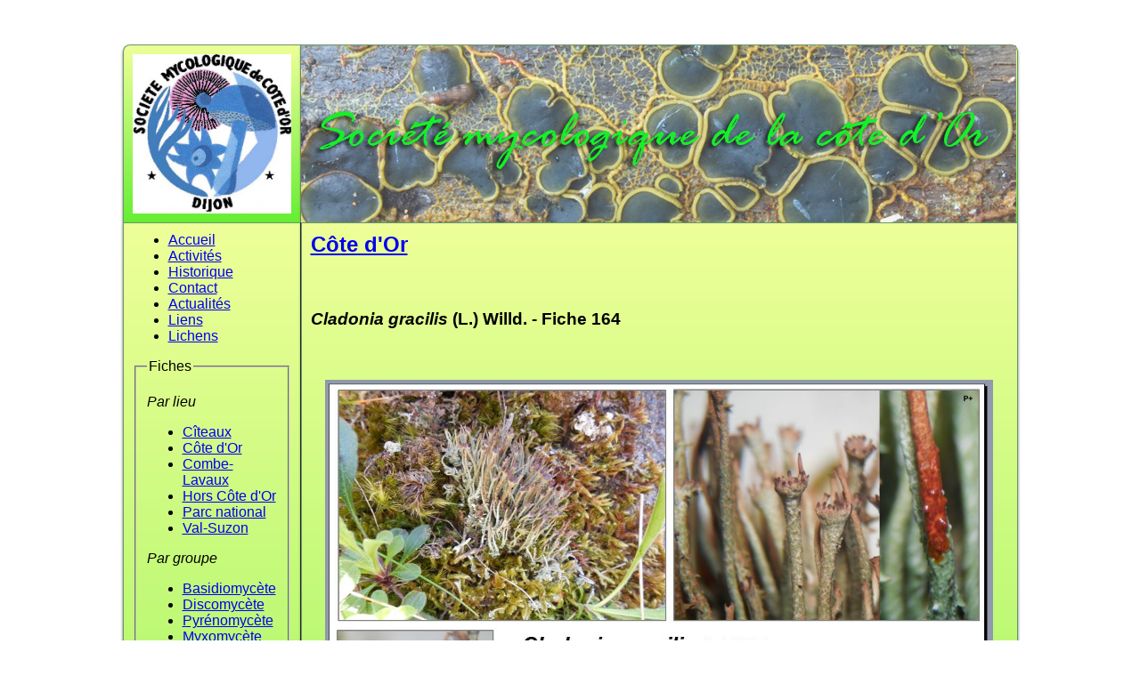

--- FILE ---
content_type: text/html; charset=UTF-8
request_url: https://societe-mycologique-de-la-cote-dor.org/index.php?lieu=19&fiche=1542
body_size: 3441
content:
<html>
<head>
<meta http-equiv="content-type" content="text/html; charset=utf-8" />
<link rel="stylesheet" type="text/css" href="style.css" />
<link rel="stylesheet" type="text/css" href="lib/jquery-ui/css/le-frog/jquery-ui.css" />
<title>Société mycologique de la Côte d'Or</title>
<script type="text/javascript" src="lib/jquery-ui/js/jquery.js"></script>
<script type="text/javascript" src="lib/jquery-ui/js/jquery-ui.js"></script>
<script type="text/javascript">
//hack slides SA

</script>

<script type="text/javascript">
	var index=0;
	var count=1561;
	
	function diaporamaLeft()
	{
		index--;
		if (index<0)
			index=count;
		$('#diaporama').attr('src','diaporama.php?lieu=19&index='+index);
	}
	function diaporamaRight()
	{
		index++;
		if (index>count)
			index=0;
		$('#diaporama').attr('src','diaporama.php?lieu=19&index='+index);
	}
	function diaporamaGroupeLeft()
	{
		index--;
		if (index<0)
			index=count;
		$('#diaporama').attr('src','diaporama.php?groupe=0&index='+index);
	}
	function diaporamaGroupeRight()
	{
		index++;
		if (index>count)
			index=0;
		$('#diaporama').attr('src','diaporama.php?groupe=0&index='+index);
	}
	
	function cliqueOnglet(i)
	{
		$("#ui-accordion-accordion-header-"+i).click();
		setTimeout("cliqueOngletTop("+i+")",600);
	}
	function cliqueOngletTop(i)
	{
		var offset=$("#ui-accordion-accordion-header-"+i).offset();
		console.log(offset);
		console.log(parseInt(offset.top));
		$(window).scrollTop(parseInt(offset.top));
	}
	function diaporamaLeftLichen()
	{
		index--;
		if (index<0)
			index=count;
		$('#diaporama').attr('src','diaporama.php?groupe=6&index='+index);
	}
	function diaporamaRightLichen()
	{
		index++;
		if (index>count)
			index=0;
		$('#diaporama').attr('src','diaporama.php?groupe=6&index='+index);
	}
	function adapteHauteurSlide()
	{
		setTimeout("adapteHauteurSlideEffectif()",600);
	}
	function adapteHauteurSlideEffectif(id)
	{
		
		$(".ui-accordion-header").each(function()
		{
			var id=$(this).attr("id");
			id=id.split("header-");
			id=parseInt(id[1]);
			console.log("id = "+id);
			console.log("length = "+$("#ui-accordion-accordion-panel-"+id+" li").length);
			$("#ui-accordion-accordion-panel-"+id).height(($("#ui-accordion-accordion-panel-"+id+" li").length*23)+"px");
		});
	}
	$(document).ready(function()
	{
		adapteHauteurSlide();
		$('#accordion').accordion({
			active: false,
			collapsible: true            
		});
	
	});
</script>	
<style>
#map { 
	width: 100%;
	height: 400px;
	margin: 0;
	border-radius: 5px;

}

</style>
		    <!-- Load Leaflet from CDN -->
    <link rel="stylesheet" href="https://unpkg.com/leaflet@1.3.4/dist/leaflet.css"
    integrity="sha512-puBpdR0798OZvTTbP4A8Ix/l+A4dHDD0DGqYW6RQ+9jxkRFclaxxQb/SJAWZfWAkuyeQUytO7+7N4QKrDh+drA=="
    crossorigin=""/>
    <script src="https://unpkg.com/leaflet@1.3.4/dist/leaflet.js"
    integrity="sha512-nMMmRyTVoLYqjP9hrbed9S+FzjZHW5gY1TWCHA5ckwXZBadntCNs8kEqAWdrb9O7rxbCaA4lKTIWjDXZxflOcA=="
    crossorigin=""></script>

    <!-- Load Esri Leaflet from CDN -->
    <script src="https://unpkg.com/esri-leaflet@2.2.3/dist/esri-leaflet.js"
    integrity="sha512-YZ6b5bXRVwipfqul5krehD9qlbJzc6KOGXYsDjU9HHXW2gK57xmWl2gU6nAegiErAqFXhygKIsWPKbjLPXVb2g=="
    crossorigin=""></script>


  <!-- Load Esri Leaflet Geocoder from CDN -->
  <link rel="stylesheet" href="https://unpkg.com/leaflet@1.7.1/dist/leaflet.css"
   integrity="sha512-xodZBNTC5n17Xt2atTPuE1HxjVMSvLVW9ocqUKLsCC5CXdbqCmblAshOMAS6/keqq/sMZMZ19scR4PsZChSR7A=="
   crossorigin=""/>
   <!-- Make sure you put this AFTER Leaflet's CSS -->
 <script src="https://unpkg.com/leaflet@1.7.1/dist/leaflet.js"
   integrity="sha512-XQoYMqMTK8LvdxXYG3nZ448hOEQiglfqkJs1NOQV44cWnUrBc8PkAOcXy20w0vlaXaVUearIOBhiXZ5V3ynxwA=="
   crossorigin=""></script>
<script>


			$(document).ready(function(){
		setTimeout(initMap,1000);
		});

		function initMap(){
			var mymap = L.map('map', { 
		  center: [47.463698041368,4.1140912075843], 
		  zoom: 12, 
		  zoomControl: true, 
		  scrollWheelZoom: true 
		});
		L.tileLayer('https://api.mapbox.com/styles/v1/mapbox/streets-v11/tiles/{z}/{x}/{y}?access_token=pk.eyJ1Ijoic3lsdmFpbmFyZCIsImEiOiJjam94MWtsdWowdGllM3hycDQ0MGtucTA2In0.sXz43-TEnFusTCrAgnwMoQ', { 
  tileSize: 512,
  maxZoom: 20,
  zoomOffset: -1,
  attribution: 'Donn&eacute;es &copy; Contributeurs <a href="http://openstreetmap.org">OpenStreetMap</a> + ' +
    '<a href="http://mapbox.com">Mapbox</a> | ' +
    '<a href="https://creativecommons.org/licenses/by/2.0/">CC-BY</a> ' +
    'Guillaume Rouan 2016',
    id: 'mapbox.streets-v11' 
}).addTo(mymap);
		// define rectangle geographical bounds
var bounds = [[47.474947703159,4.091590546989], [47.452448303972,4.1365919033886]];
// add rectangle passing bounds and some basic styles
L.rectangle(bounds, {color: 'red', weight: 1}).addTo(mymap);

			var divIcon = L.divIcon({ 
			  html: "textToDisplay"
			});
	
			
			L.divIcon({ 
			  html: "<span style='color:blue;'>2822A42</span>"
			});
			
			var createLabelIcon = function(labelClass,labelText){
			  return L.divIcon({ 
				className: labelClass,
				html: labelText
			  })
			};
L.marker(new L.LatLng(47.464698041368,4.1080912075843), {icon:createLabelIcon("yellowLabel", "2822A42")}).addTo(mymap);
/*var searchControl = L.esri.Geocoding.geosearch().addTo(mymap);
searchControl.on('results', function(data){
    results.clearLayers();
    for (var i = data.results.length - 1; i >= 0; i--) {
      results.addLayer(L.marker(data.results[i].latlng));
    }
  });
searchControl.geosearch('France,  Côte d\'Or, Vieux-Château');
*/ 
}</script><style>		.labelClass{
		  white-space:nowrap;
		  text-shadow: 0 0 0.1em black, 0 0 0.1em black,
				0 0 0.1em black,0 0 0.1em black,0 0 0.1em;
		  color: yellow
		}
		</style>

</head>
<body>
	<table cellspacing="0" cellpadding="0" id="container">
		<tr id="header" >
			<td class="pie_1" id="logo">
			<img src="logo_smco.jpg" />
			</td>
			<td class="pie_1" id="bandeau">
				<img src="bandeau.jpg" />
			</td>
		</tr>
		<tr>
			<td class="pie_1" id="menu">
				<ul>
									<li>
						<a href="index.php?page=1">
							Accueil						</a>
					</li>
										<li>
						<a href="index.php?page=2">
							Activit&eacute;s						</a>
					</li>
										<li>
						<a href="index.php?page=3">
							Historique						</a>
					</li>
										<li>
						<a href="index.php?page=4">
							Contact						</a>
					</li>
										<li>
						<a href="index.php?page=5">
							Actualit&eacute;s						</a>
					</li>
										<li>
						<a href="index.php?page=6">
							Liens						</a>
					</li>
									<li>
					<a href="index.php?lichens=1">
						Lichens
					</a>
				</li>
				</ul>
				<fieldset><legend>Fiches</legend>
					<p><i>Par lieu</i></p>
					<ul>
											<li>
							<a href="index.php?lieu=17">
								C&icirc;teaux							</a>
						</li>
												<li>
							<a href="index.php?lieu=19">
								C&ocirc;te d'Or							</a>
						</li>
												<li>
							<a href="index.php?lieu=9">
								Combe-Lavaux							</a>
						</li>
												<li>
							<a href="index.php?lieu=20">
								Hors C&ocirc;te d'Or							</a>
						</li>
												<li>
							<a href="index.php?lieu=22">
								Parc national							</a>
						</li>
												<li>
							<a href="index.php?lieu=8">
								Val-Suzon							</a>
						</li>
											</ul>
					<p><i>Par groupe</i></p>
					<ul>
											<li>
							<a href="index.php?groupe=1">
								Basidiomyc&egrave;te							</a>
						</li>
												<li>
							<a href="index.php?groupe=2">
								Discomyc&egrave;te							</a>
						</li>
												<li>
							<a href="index.php?groupe=3">
								Pyr&eacute;nomyc&egrave;te							</a>
						</li>
												<li>
							<a href="index.php?groupe=4">
								Myxomyc&egrave;te							</a>
						</li>
												<li>
							<a href="index.php?groupe=5">
								Autres							</a>
						</li>
												<li>
							<a href="index.php?groupe=6">
								Lichens							</a>
						</li>
												<li>
							<a href="index.php?groupe=7">
								Micromyc&egrave;tes							</a>
						</li>
											</ul>
					<p><i><a href="index.php?alpha=1">Par premi&egrave;re lettre</a></i></p>
					
					<p><i>Par fascicule</i></p>
					<ul>
						<li>
						<a href="index.php?page=9">
						Fascicules Combe Lavaux
						</a>
						</li>
						<li>
						<a href="index.php?page=8">
						Fascicules Val-Suzon
						</a>
						</li>
					</ul>
				</fieldset>
			</td>
			<td class="pie_1" id="page">
									<h2><a href="index.php?lieu=19">C&ocirc;te d'Or</a></h2>
					<h3><p><em><strong>Cladonia gracilis</strong></em> (L.) Willd. - <strong>Fiche 164</strong></p></h3>
										<div id="fiche">
						<img style="width:750px" src="fiches/Fiche_1542.jpg" />
					</div>
										<div style="text-align:center">
												<a href="index.php?groupe=0&lieu=19&fiche=1036">
								<img class="arrow" src="icones/previous.png" />
							</a>
												<a href="index.php?groupe=0&lieu=19&fiche=924">
							<img class="arrow"  src="icones/next.png" />
						</a>
					
										</div>
											<div id="map" style="margin:20px auto;width: 700px; height: 500px"></div>
	
				</td>
		</tr>
		<tr>
			<td class="pie_1" colspan="2" id="footer">
			<!-- Global site tag (gtag.js) - Google Analytics -->
			<script async src="https://www.googletagmanager.com/gtag/js?id=UA-111546398-1"></script>
			<script>
			  window.dataLayer = window.dataLayer || [];
			  function gtag(){dataLayer.push(arguments);}
			  gtag('js', new Date());
			  gtag('config', 'UA-111546398-1');
			</script>


			Contenu : Jean-Claude Verpeau, R&eacute;alisation : Sylvain Ard
			</td>
		</tr>
	</table>
</body>
</html>
